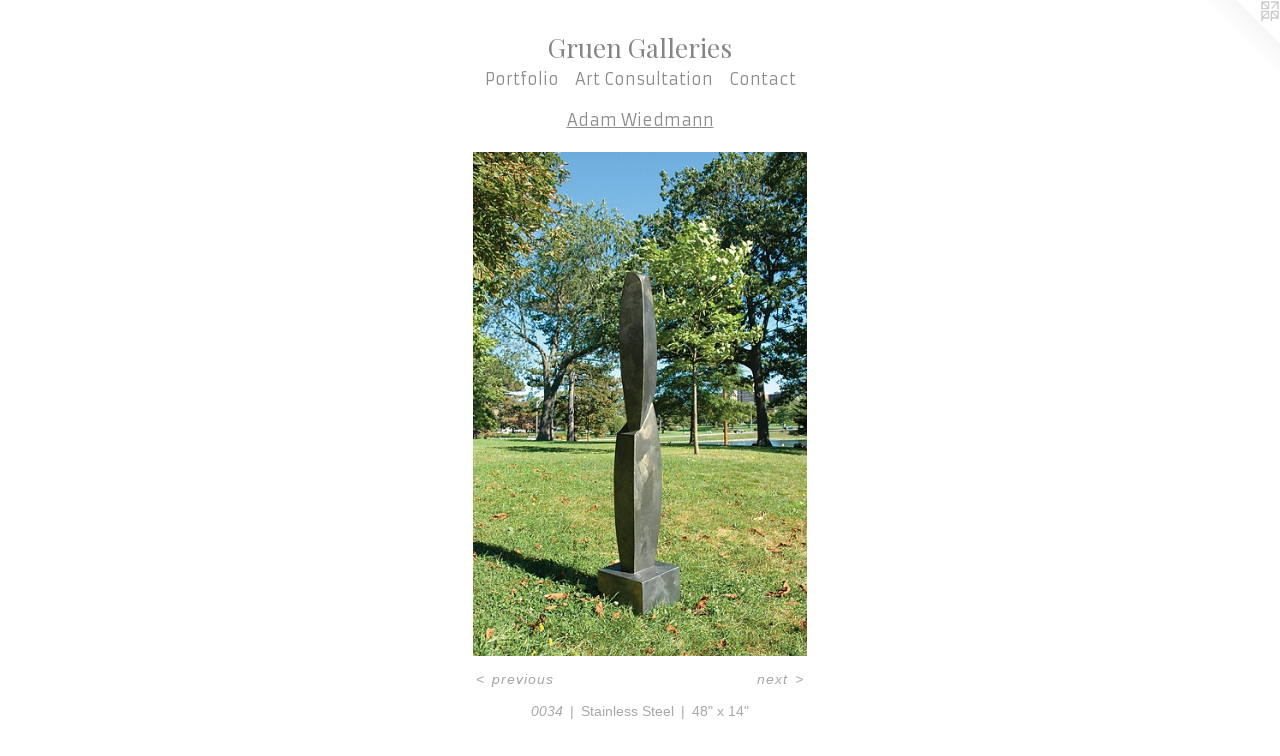

--- FILE ---
content_type: text/html;charset=utf-8
request_url: https://gruengalleries.com/artwork/1263008-0034.html
body_size: 3988
content:
<!doctype html><html class="no-js a-image mobile-title-align--center has-mobile-menu-icon--left l-simple p-artwork has-page-nav mobile-menu-align--center has-wall-text "><head><meta charset="utf-8" /><meta content="IE=edge" http-equiv="X-UA-Compatible" /><meta http-equiv="X-OPP-Site-Id" content="2039" /><meta http-equiv="X-OPP-Revision" content="4973" /><meta http-equiv="X-OPP-Locke-Environment" content="production" /><meta http-equiv="X-OPP-Locke-Release" content="v0.0.141" /><title>Gruen Galleries</title><link rel="canonical" href="https://gruengalleries.com/artwork/1263008-0034.html" /><meta content="website" property="og:type" /><meta property="og:url" content="https://gruengalleries.com/artwork/1263008-0034.html" /><meta property="og:title" content="0034" /><meta content="width=device-width, initial-scale=1" name="viewport" /><link type="text/css" rel="stylesheet" href="//cdnjs.cloudflare.com/ajax/libs/normalize/3.0.2/normalize.min.css" /><link type="text/css" rel="stylesheet" media="only all" href="//maxcdn.bootstrapcdn.com/font-awesome/4.3.0/css/font-awesome.min.css" /><link type="text/css" rel="stylesheet" media="not all and (min-device-width: 600px) and (min-device-height: 600px)" href="/release/locke/production/v0.0.141/css/small.css" /><link type="text/css" rel="stylesheet" media="only all and (min-device-width: 600px) and (min-device-height: 600px)" href="/release/locke/production/v0.0.141/css/large-simple.css" /><link type="text/css" rel="stylesheet" media="not all and (min-device-width: 600px) and (min-device-height: 600px)" href="/r17680991090000004973/css/small-site.css" /><link type="text/css" rel="stylesheet" media="only all and (min-device-width: 600px) and (min-device-height: 600px)" href="/r17680991090000004973/css/large-site.css" /><link type="text/css" rel="stylesheet" media="only all and (min-device-width: 600px) and (min-device-height: 600px)" href="//fonts.googleapis.com/css?family=Playfair+Display:400" /><link type="text/css" rel="stylesheet" media="only all and (min-device-width: 600px) and (min-device-height: 600px)" href="//fonts.googleapis.com/css?family=Armata" /><link type="text/css" rel="stylesheet" media="not all and (min-device-width: 600px) and (min-device-height: 600px)" href="//fonts.googleapis.com/css?family=Armata&amp;text=MENUHomePrtfliA%20Cnsuac" /><link type="text/css" rel="stylesheet" media="not all and (min-device-width: 600px) and (min-device-height: 600px)" href="//fonts.googleapis.com/css?family=Playfair+Display:400&amp;text=Gruen%20alis" /><script>window.OPP = window.OPP || {};
OPP.modernMQ = 'only all';
OPP.smallMQ = 'not all and (min-device-width: 600px) and (min-device-height: 600px)';
OPP.largeMQ = 'only all and (min-device-width: 600px) and (min-device-height: 600px)';
OPP.downURI = '/x/0/3/9/2039/.down';
OPP.gracePeriodURI = '/x/0/3/9/2039/.grace_period';
OPP.imgL = function (img) {
  !window.lazySizes && img.onerror();
};
OPP.imgE = function (img) {
  img.onerror = img.onload = null;
  img.src = img.getAttribute('data-src');
  //img.srcset = img.getAttribute('data-srcset');
};</script><script src="/release/locke/production/v0.0.141/js/modernizr.js"></script><script src="/release/locke/production/v0.0.141/js/masonry.js"></script><script src="/release/locke/production/v0.0.141/js/respimage.js"></script><script src="/release/locke/production/v0.0.141/js/ls.aspectratio.js"></script><script src="/release/locke/production/v0.0.141/js/lazysizes.js"></script><script src="/release/locke/production/v0.0.141/js/large.js"></script><script src="/release/locke/production/v0.0.141/js/hammer.js"></script><script>if (!Modernizr.mq('only all')) { document.write('<link type="text/css" rel="stylesheet" href="/release/locke/production/v0.0.141/css/minimal.css">') }</script><style>.media-max-width {
  display: block;
}

@media (min-height: 840px) {

  .media-max-width {
    max-width: 390.0px;
  }

}

@media (max-height: 840px) {

  .media-max-width {
    max-width: 46.42857142857143vh;
  }

}</style><script>(function(i,s,o,g,r,a,m){i['GoogleAnalyticsObject']=r;i[r]=i[r]||function(){
(i[r].q=i[r].q||[]).push(arguments)},i[r].l=1*new Date();a=s.createElement(o),
m=s.getElementsByTagName(o)[0];a.async=1;a.src=g;m.parentNode.insertBefore(a,m)
})(window,document,'script','//www.google-analytics.com/analytics.js','ga');
ga('create', 'UA-3453231-1', 'auto');
ga('send', 'pageview');</script></head><body><a class=" logo hidden--small" href="http://otherpeoplespixels.com/ref/gruengalleries.com" title="Website by OtherPeoplesPixels" target="_blank"></a><header id="header"><a class=" site-title" href="/home.html"><span class=" site-title-text u-break-word">Gruen Galleries</span><div class=" site-title-media"></div></a><a id="mobile-menu-icon" class="mobile-menu-icon hidden--no-js hidden--large"><svg viewBox="0 0 21 17" width="21" height="17" fill="currentColor"><rect x="0" y="0" width="21" height="3" rx="0"></rect><rect x="0" y="7" width="21" height="3" rx="0"></rect><rect x="0" y="14" width="21" height="3" rx="0"></rect></svg></a></header><nav class=" hidden--large"><ul class=" site-nav"><li class="nav-item nav-home "><a class="nav-link " href="/home.html">Home</a></li><li class="nav-item expanded nav-museum "><a class="nav-link " href="/section/12990.html">Portfolio</a><ul><li class="nav-gallery nav-item expanded "><a class="nav-link " href="/section/13103-Alain%20Attar.html">Alain Attar</a></li><li class="nav-gallery nav-item expanded "><a class="nav-link " href="/section/152841-Mark%20Bava.html">Mark Bava</a></li><li class="nav-gallery nav-item expanded "><a class="nav-link " href="/section/238517-Michael%20Bentley.html">Michael Bentley</a></li><li class="nav-gallery nav-item expanded "><a class="nav-link " href="/section/13107-Tom%20Brydelsky.html">Tom Brydelsky</a></li><li class="nav-gallery nav-item expanded "><a class="nav-link " href="/section/484431-Michael%20Cheney.html">Michael Cheney</a></li><li class="nav-gallery nav-item expanded "><a class="nav-link " href="/section/484428-Marc%20Civitarese.html">Marc Civitarese</a></li><li class="nav-gallery nav-item expanded "><a class="nav-link " href="/section/364256-M%2e%20Ellen%20CocoseFlorals.html">M. Ellen Cocose
Florals</a></li><li class="nav-gallery nav-item expanded "><a class="nav-link " href="/section/490164-M%2e%20Ellen%20CocoseLandscapes.html">M. Ellen Cocose
Landscapes</a></li><li class="nav-gallery nav-item expanded "><a class="nav-link " href="/section/490166-M%2e%20Ellen%20CocoseAbstracts.html">M. Ellen Cocose
Abstracts</a></li><li class="nav-gallery nav-item expanded "><a class="nav-link " href="/section/363837-Carolyn%20Cole.html">Carolyn Cole</a></li><li class="nav-gallery nav-item expanded "><a class="nav-link " href="/section/271573-Donald%20Cronkhite.html">Donald Cronkhite</a></li><li class="nav-gallery nav-item expanded "><a class="nav-link " href="/section/13701-Raymond%20Eddy.html">Raymond Eddy</a></li><li class="nav-gallery nav-item expanded "><a class="nav-link " href="/section/484430-Mike%20Elsass.html">Mike Elsass</a></li><li class="nav-gallery nav-item expanded "><a class="nav-link " href="/section/405401-Susan%20Stamm%20Evans.html">Susan Stamm Evans</a></li><li class="nav-gallery nav-item expanded "><a class="nav-link " href="/section/484370-Jack%20Flynn.html">Jack Flynn</a></li><li class="nav-gallery nav-item expanded "><a class="nav-link " href="/section/254453-Gian%20Garofalo.html">Gian Garofalo</a></li><li class="nav-gallery nav-item expanded "><a class="nav-link " href="/section/142306-Nathalie%20Guarracino.html">Nathalie Guarracino</a></li><li class="nav-gallery nav-item expanded "><a class="nav-link " href="/section/484417-Eric%20Gushee.html">Eric Gushee</a></li><li class="nav-gallery nav-item expanded "><a class="nav-link " href="/section/468590-Mike%20Hammer.html">Mike Hammer</a></li><li class="nav-gallery nav-item expanded "><a class="nav-link " href="/section/530003-Gina%20Hecht.html">Gina Hecht</a></li><li class="nav-gallery nav-item expanded "><a class="nav-link " href="/section/484429-Hobson.html">Hobson</a></li><li class="nav-gallery nav-item expanded "><a class="nav-link " href="/section/13110-Richard%20Hoey.html">Richard Hoey</a></li><li class="nav-gallery nav-item expanded "><a class="nav-link " href="/section/363850-Peter%20Hoffer.html">Peter Hoffer</a></li><li class="nav-gallery nav-item expanded "><a class="nav-link " href="/section/347579-Joe%20Ivacic.html">Joe Ivacic</a></li><li class="nav-gallery nav-item expanded "><a class="nav-link " href="/section/487704-Michael%20Kessler.html">Michael Kessler</a></li><li class="nav-gallery nav-item expanded "><a class="nav-link " href="/section/484420-Adrian%20Leverkuhn.html">Adrian Leverkuhn</a></li><li class="nav-gallery nav-item expanded "><a class="nav-link " href="/section/13114-Connie%20Lloveras.html">Connie Lloveras</a></li><li class="nav-gallery nav-item expanded "><a class="nav-link " href="/section/518162-Robert%20Mars.html">Robert Mars</a></li><li class="nav-gallery nav-item expanded "><a class="nav-link " href="/section/484374-Thomas%20Masters.html">Thomas Masters</a></li><li class="nav-gallery nav-item expanded "><a class="nav-link " href="/section/397016-Tom%20MatucciFigures.html">Tom Matucci
Figures</a></li><li class="nav-gallery nav-item expanded "><a class="nav-link " href="/section/493909-Tom%20MatucciFlorals.html">Tom Matucci
Florals</a></li><li class="nav-gallery nav-item expanded "><a class="nav-link " href="/section/493915-Tom%20MatucciDresses.html">Tom Matucci
Dresses</a></li><li class="nav-gallery nav-item expanded "><a class="nav-link " href="/section/493916-Tom%20MatucciLandscapes.html">Tom Matucci
Landscapes</a></li><li class="nav-gallery nav-item expanded "><a class="nav-link " href="/section/493919-Tom%20MatucciSculptures.html">Tom Matucci
Sculptures</a></li><li class="nav-gallery nav-item expanded "><a class="nav-link " href="/section/16350-Janet%20McGreal.html">Janet McGreal</a></li><li class="nav-gallery nav-item expanded "><a class="nav-link " href="/section/468450-Gregory%20Murr.html">Gregory Murr</a></li><li class="nav-gallery nav-item expanded "><a class="nav-link " href="/section/13112-Anna%20Pales.html">Anna Pales</a></li><li class="nav-gallery nav-item expanded "><a class="nav-link " href="/section/468242-Meredith%20Pardue.html">Meredith Pardue</a></li><li class="nav-gallery nav-item expanded "><a class="nav-link " href="/section/514574-Carlos%20Ramirez.html">Carlos Ramirez</a></li><li class="nav-gallery nav-item expanded "><a class="nav-link " href="/section/541037-Anne%20Raymond.html">Anne Raymond</a></li><li class="nav-gallery nav-item expanded "><a class="nav-link " href="/section/484432-Paul%20Rinaldi.html">Paul Rinaldi</a></li><li class="nav-gallery nav-item expanded "><a class="nav-link " href="/section/154580-Peter%20Roth.html">Peter Roth</a></li><li class="nav-gallery nav-item expanded "><a class="nav-link " href="/section/397575-Stallman%20Studio.html">Stallman Studio</a></li><li class="nav-gallery nav-item expanded "><a class="nav-link " href="/section/363849-Jeffrey%20Sippel.html">Jeffrey Sippel</a></li><li class="nav-gallery nav-item expanded "><a class="nav-link " href="/section/529759-Thomas%20Swanston.html">Thomas Swanston</a></li><li class="nav-gallery nav-item expanded "><a class="nav-link " href="/section/490072-Marc%20Trudeau%20.html">Marc Trudeau </a></li><li class="nav-gallery nav-item expanded "><a class="nav-link " href="/section/484426-Lucrecia%20Waggoner.html">Lucrecia Waggoner</a></li><li class="nav-gallery nav-item expanded "><a class="nav-link " href="/section/13111-Gary%20Weidner.html">Gary Weidner</a></li><li class="nav-gallery nav-item expanded "><a class="selected nav-link " href="/section/16465-Adam%20Wiedmann.html">Adam Wiedmann</a></li><li class="nav-gallery nav-item expanded "><a class="nav-link " href="/section/484424-Jason%20Young.html">Jason Young</a></li><li class="nav-gallery nav-item expanded "><a class="nav-link " href="/section/13106-Tomislav%20Nikolic.html">Tomislav Nikolic</a></li><li class="nav-gallery nav-item expanded "><a class="nav-link " href="/section/505084-Marek%20Zyga.html">Marek Zyga</a></li><li class="nav-item expanded nav-museum "><a class="nav-link " href="/section/125655-Gruen%20Signature%20Events.html">Gruen Signature Events</a><ul><li class="nav-gallery nav-item "><a class="nav-link " href="/section/163973-Private%20Event%20Information.html">Private Event Information</a></li><li class="nav-gallery nav-item "><a class="nav-link " href="/section/1256550000000.html">More Gruen Signature Events</a></li></ul></li></ul></li><li class="nav-news nav-item "><a class="nav-link " href="/news.html">Art Consultation</a></li><li class="nav-item nav-contact "><a class="nav-link " href="/contact.html">Contact</a></li></ul></nav><div class=" content"><nav class=" hidden--small" id="nav"><header><a class=" site-title" href="/home.html"><span class=" site-title-text u-break-word">Gruen Galleries</span><div class=" site-title-media"></div></a></header><ul class=" site-nav"><li class="nav-item nav-home "><a class="nav-link " href="/home.html">Home</a></li><li class="nav-item expanded nav-museum "><a class="nav-link " href="/section/12990.html">Portfolio</a><ul><li class="nav-gallery nav-item expanded "><a class="nav-link " href="/section/13103-Alain%20Attar.html">Alain Attar</a></li><li class="nav-gallery nav-item expanded "><a class="nav-link " href="/section/152841-Mark%20Bava.html">Mark Bava</a></li><li class="nav-gallery nav-item expanded "><a class="nav-link " href="/section/238517-Michael%20Bentley.html">Michael Bentley</a></li><li class="nav-gallery nav-item expanded "><a class="nav-link " href="/section/13107-Tom%20Brydelsky.html">Tom Brydelsky</a></li><li class="nav-gallery nav-item expanded "><a class="nav-link " href="/section/484431-Michael%20Cheney.html">Michael Cheney</a></li><li class="nav-gallery nav-item expanded "><a class="nav-link " href="/section/484428-Marc%20Civitarese.html">Marc Civitarese</a></li><li class="nav-gallery nav-item expanded "><a class="nav-link " href="/section/364256-M%2e%20Ellen%20CocoseFlorals.html">M. Ellen Cocose
Florals</a></li><li class="nav-gallery nav-item expanded "><a class="nav-link " href="/section/490164-M%2e%20Ellen%20CocoseLandscapes.html">M. Ellen Cocose
Landscapes</a></li><li class="nav-gallery nav-item expanded "><a class="nav-link " href="/section/490166-M%2e%20Ellen%20CocoseAbstracts.html">M. Ellen Cocose
Abstracts</a></li><li class="nav-gallery nav-item expanded "><a class="nav-link " href="/section/363837-Carolyn%20Cole.html">Carolyn Cole</a></li><li class="nav-gallery nav-item expanded "><a class="nav-link " href="/section/271573-Donald%20Cronkhite.html">Donald Cronkhite</a></li><li class="nav-gallery nav-item expanded "><a class="nav-link " href="/section/13701-Raymond%20Eddy.html">Raymond Eddy</a></li><li class="nav-gallery nav-item expanded "><a class="nav-link " href="/section/484430-Mike%20Elsass.html">Mike Elsass</a></li><li class="nav-gallery nav-item expanded "><a class="nav-link " href="/section/405401-Susan%20Stamm%20Evans.html">Susan Stamm Evans</a></li><li class="nav-gallery nav-item expanded "><a class="nav-link " href="/section/484370-Jack%20Flynn.html">Jack Flynn</a></li><li class="nav-gallery nav-item expanded "><a class="nav-link " href="/section/254453-Gian%20Garofalo.html">Gian Garofalo</a></li><li class="nav-gallery nav-item expanded "><a class="nav-link " href="/section/142306-Nathalie%20Guarracino.html">Nathalie Guarracino</a></li><li class="nav-gallery nav-item expanded "><a class="nav-link " href="/section/484417-Eric%20Gushee.html">Eric Gushee</a></li><li class="nav-gallery nav-item expanded "><a class="nav-link " href="/section/468590-Mike%20Hammer.html">Mike Hammer</a></li><li class="nav-gallery nav-item expanded "><a class="nav-link " href="/section/530003-Gina%20Hecht.html">Gina Hecht</a></li><li class="nav-gallery nav-item expanded "><a class="nav-link " href="/section/484429-Hobson.html">Hobson</a></li><li class="nav-gallery nav-item expanded "><a class="nav-link " href="/section/13110-Richard%20Hoey.html">Richard Hoey</a></li><li class="nav-gallery nav-item expanded "><a class="nav-link " href="/section/363850-Peter%20Hoffer.html">Peter Hoffer</a></li><li class="nav-gallery nav-item expanded "><a class="nav-link " href="/section/347579-Joe%20Ivacic.html">Joe Ivacic</a></li><li class="nav-gallery nav-item expanded "><a class="nav-link " href="/section/487704-Michael%20Kessler.html">Michael Kessler</a></li><li class="nav-gallery nav-item expanded "><a class="nav-link " href="/section/484420-Adrian%20Leverkuhn.html">Adrian Leverkuhn</a></li><li class="nav-gallery nav-item expanded "><a class="nav-link " href="/section/13114-Connie%20Lloveras.html">Connie Lloveras</a></li><li class="nav-gallery nav-item expanded "><a class="nav-link " href="/section/518162-Robert%20Mars.html">Robert Mars</a></li><li class="nav-gallery nav-item expanded "><a class="nav-link " href="/section/484374-Thomas%20Masters.html">Thomas Masters</a></li><li class="nav-gallery nav-item expanded "><a class="nav-link " href="/section/397016-Tom%20MatucciFigures.html">Tom Matucci
Figures</a></li><li class="nav-gallery nav-item expanded "><a class="nav-link " href="/section/493909-Tom%20MatucciFlorals.html">Tom Matucci
Florals</a></li><li class="nav-gallery nav-item expanded "><a class="nav-link " href="/section/493915-Tom%20MatucciDresses.html">Tom Matucci
Dresses</a></li><li class="nav-gallery nav-item expanded "><a class="nav-link " href="/section/493916-Tom%20MatucciLandscapes.html">Tom Matucci
Landscapes</a></li><li class="nav-gallery nav-item expanded "><a class="nav-link " href="/section/493919-Tom%20MatucciSculptures.html">Tom Matucci
Sculptures</a></li><li class="nav-gallery nav-item expanded "><a class="nav-link " href="/section/16350-Janet%20McGreal.html">Janet McGreal</a></li><li class="nav-gallery nav-item expanded "><a class="nav-link " href="/section/468450-Gregory%20Murr.html">Gregory Murr</a></li><li class="nav-gallery nav-item expanded "><a class="nav-link " href="/section/13112-Anna%20Pales.html">Anna Pales</a></li><li class="nav-gallery nav-item expanded "><a class="nav-link " href="/section/468242-Meredith%20Pardue.html">Meredith Pardue</a></li><li class="nav-gallery nav-item expanded "><a class="nav-link " href="/section/514574-Carlos%20Ramirez.html">Carlos Ramirez</a></li><li class="nav-gallery nav-item expanded "><a class="nav-link " href="/section/541037-Anne%20Raymond.html">Anne Raymond</a></li><li class="nav-gallery nav-item expanded "><a class="nav-link " href="/section/484432-Paul%20Rinaldi.html">Paul Rinaldi</a></li><li class="nav-gallery nav-item expanded "><a class="nav-link " href="/section/154580-Peter%20Roth.html">Peter Roth</a></li><li class="nav-gallery nav-item expanded "><a class="nav-link " href="/section/397575-Stallman%20Studio.html">Stallman Studio</a></li><li class="nav-gallery nav-item expanded "><a class="nav-link " href="/section/363849-Jeffrey%20Sippel.html">Jeffrey Sippel</a></li><li class="nav-gallery nav-item expanded "><a class="nav-link " href="/section/529759-Thomas%20Swanston.html">Thomas Swanston</a></li><li class="nav-gallery nav-item expanded "><a class="nav-link " href="/section/490072-Marc%20Trudeau%20.html">Marc Trudeau </a></li><li class="nav-gallery nav-item expanded "><a class="nav-link " href="/section/484426-Lucrecia%20Waggoner.html">Lucrecia Waggoner</a></li><li class="nav-gallery nav-item expanded "><a class="nav-link " href="/section/13111-Gary%20Weidner.html">Gary Weidner</a></li><li class="nav-gallery nav-item expanded "><a class="selected nav-link " href="/section/16465-Adam%20Wiedmann.html">Adam Wiedmann</a></li><li class="nav-gallery nav-item expanded "><a class="nav-link " href="/section/484424-Jason%20Young.html">Jason Young</a></li><li class="nav-gallery nav-item expanded "><a class="nav-link " href="/section/13106-Tomislav%20Nikolic.html">Tomislav Nikolic</a></li><li class="nav-gallery nav-item expanded "><a class="nav-link " href="/section/505084-Marek%20Zyga.html">Marek Zyga</a></li><li class="nav-item expanded nav-museum "><a class="nav-link " href="/section/125655-Gruen%20Signature%20Events.html">Gruen Signature Events</a><ul><li class="nav-gallery nav-item "><a class="nav-link " href="/section/163973-Private%20Event%20Information.html">Private Event Information</a></li><li class="nav-gallery nav-item "><a class="nav-link " href="/section/1256550000000.html">More Gruen Signature Events</a></li></ul></li></ul></li><li class="nav-news nav-item "><a class="nav-link " href="/news.html">Art Consultation</a></li><li class="nav-item nav-contact "><a class="nav-link " href="/contact.html">Contact</a></li></ul><footer><div class=" copyright">© LISA BORON</div><div class=" credit"><a href="http://otherpeoplespixels.com/ref/gruengalleries.com" target="_blank">Website by OtherPeoplesPixels</a></div></footer></nav><main id="main"><div class=" page clearfix media-max-width"><h1 class="parent-title title"><a href="/section/12990.html" class="root title-segment hidden--small">Portfolio</a><span class=" title-sep hidden--small"> &gt; </span><a class=" title-segment" href="/section/16465-Adam%20Wiedmann.html">Adam Wiedmann</a></h1><div class=" media-and-info"><div class=" page-media-wrapper media"><a class=" page-media u-spaceball" title="0034" href="/artwork/1263007-0034.html" id="media"><img data-aspectratio="390/588" class="u-img " alt="0034" src="//img-cache.oppcdn.com/fixed/2039/assets/0BNpyY81.jpg" srcset="//img-cache.oppcdn.com/img/v1.0/s:2039/t:QkxBTksrVEVYVCtIRVJF/p:12/g:tl/o:2.5/a:50/q:90/984x588-0BNpyY81.jpg/390x588/3aaba99780cb9fe5db1aa2104eece42c.jpg 390w,
//img-cache.oppcdn.com/fixed/2039/assets/0BNpyY81.jpg 319w" sizes="(max-device-width: 599px) 100vw,
(max-device-height: 599px) 100vw,
(max-width: 319px) 319px,
(max-height: 480px) 319px,
390px" /></a><a class=" zoom-corner" style="display: none" id="zoom-corner"><span class=" zoom-icon fa fa-search-plus"></span></a><div class="share-buttons a2a_kit social-icons hidden--small" data-a2a-title="0034" data-a2a-url="https://gruengalleries.com/artwork/1263008-0034.html"></div></div><div class=" info border-color"><div class=" wall-text border-color"><div class=" wt-item wt-title">0034</div><div class=" wt-item wt-media">Stainless Steel</div><div class=" wt-item wt-dimensions">48" x 14"</div></div><div class=" page-nav hidden--small border-color clearfix"><a class=" prev" id="artwork-prev" href="/artwork/1263010-0020.html">&lt; <span class=" m-hover-show">previous</span></a> <a class=" next" id="artwork-next" href="/artwork/1263007-0034.html"><span class=" m-hover-show">next</span> &gt;</a></div></div></div><div class="share-buttons a2a_kit social-icons hidden--large" data-a2a-title="0034" data-a2a-url="https://gruengalleries.com/artwork/1263008-0034.html"></div></div></main></div><footer><div class=" copyright">© LISA BORON</div><div class=" credit"><a href="http://otherpeoplespixels.com/ref/gruengalleries.com" target="_blank">Website by OtherPeoplesPixels</a></div></footer><div class=" modal zoom-modal" style="display: none" id="zoom-modal"><style>@media (min-aspect-ratio: 65/98) {

  .zoom-media {
    width: auto;
    max-height: 588px;
    height: 100%;
  }

}

@media (max-aspect-ratio: 65/98) {

  .zoom-media {
    height: auto;
    max-width: 390px;
    width: 100%;
  }

}
@supports (object-fit: contain) {
  img.zoom-media {
    object-fit: contain;
    width: 100%;
    height: 100%;
    max-width: 390px;
    max-height: 588px;
  }
}</style><div class=" zoom-media-wrapper u-spaceball"><img onerror="OPP.imgE(this);" onload="OPP.imgL(this);" data-src="//img-cache.oppcdn.com/fixed/2039/assets/0BNpyY81.jpg" data-srcset="//img-cache.oppcdn.com/img/v1.0/s:2039/t:QkxBTksrVEVYVCtIRVJF/p:12/g:tl/o:2.5/a:50/q:90/984x588-0BNpyY81.jpg/390x588/3aaba99780cb9fe5db1aa2104eece42c.jpg 390w,
//img-cache.oppcdn.com/fixed/2039/assets/0BNpyY81.jpg 319w" data-sizes="(max-device-width: 599px) 100vw,
(max-device-height: 599px) 100vw,
(max-width: 319px) 319px,
(max-height: 480px) 319px,
390px" class="zoom-media lazyload hidden--no-js " alt="0034" /><noscript><img class="zoom-media " alt="0034" src="//img-cache.oppcdn.com/fixed/2039/assets/0BNpyY81.jpg" /></noscript></div></div><div class=" offline"></div><script src="/release/locke/production/v0.0.141/js/small.js"></script><script src="/release/locke/production/v0.0.141/js/artwork.js"></script><script>window.oppa=window.oppa||function(){(oppa.q=oppa.q||[]).push(arguments)};oppa('config','pathname','production/v0.0.141/2039');oppa('set','g','true');oppa('set','l','simple');oppa('set','p','artwork');oppa('set','a','image');oppa('rect','m','media','');oppa('send');</script><script async="" src="/release/locke/production/v0.0.141/js/analytics.js"></script><script src="https://otherpeoplespixels.com/static/enable-preview.js"></script></body></html>

--- FILE ---
content_type: text/css; charset=utf-8
request_url: https://fonts.googleapis.com/css?family=Armata&text=MENUHomePrtfliA%20Cnsuac
body_size: -456
content:
@font-face {
  font-family: 'Armata';
  font-style: normal;
  font-weight: 400;
  src: url(https://fonts.gstatic.com/l/font?kit=gokvH63_HV5jQ-E9kT5xQ2qVjtwB4OCDW6ZztAZ42PPPThMxclyyBVE&skey=3d0d3210c2915b4e&v=v21) format('woff2');
}
